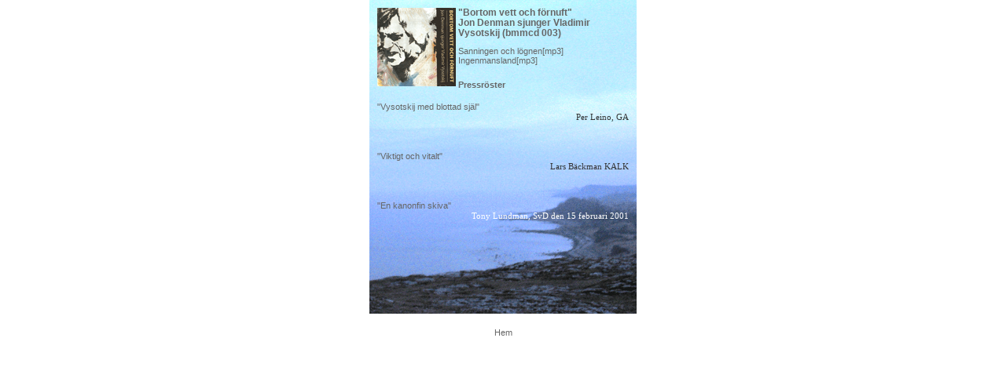

--- FILE ---
content_type: text/html
request_url: https://blamolnmusik.se/bla_vladimir.html
body_size: 775
content:
<HTML>
<HEAD>
<TITLE>Bl&#229; Moln Musik</TITLE>
<META NAME="keywords" CONTENT="musik, harry martinsson, edith s�dergran, martinsson, harry, s�dergran, edith, vladimir vysotskij, vladimir, vysotskij, p�r lagerkvist, Fredrik Blomgren, Ylva Olsson, anders carlsson, lyrik, musik, music, gotland, tons�ttningar, petter lantz, mats havstr�m, visby, maria wine">
<META NAME="description" CONTENT="Skivbolag i Visby med inriktning p� tonsatt svensk lyrik.">
<LINK REL="stylesheet" HREF="blastil.css">



</HEAD>

<BODY 
BGCOLOR="#ffffff" 
LEFTMARGIN="0" 
TOPMARGIN="0" 
MARGINWIDTH="0" 
MARGINHEIGHT="0" 
BORDER="0">

<TABLE BORDER="0" CELLPADDING="10" CELLSPACING="0" WIDTH="340" HEIGHT="400" ALIGN="center">
 <TR>
  <TD BACKGROUND="bilder/bla_two.gif" VALIGN="top" WIDTH="340">
<IMG SRC="bilder/vlad.gif" WIDTH="100" HEIGHT="100" ALIGN="left" BORDER="0">
<H2>"Bortom vett och f&#246;rnuft"<BR>   Jon Denman sjunger Vladimir Vysotskij (bmmcd 003)</H2>
<A HREF="ljud/sanningen.mp3" TARGET="toptom">Sanningen och l&#246;gnen[mp3]</A><BR>
<A HREF="ljud/ingenmans.mp3" TARGET="toptom">Ingenmansland[mp3]</A>
<BR><BR>
<DIV CLASS="vanlig"><B>Pressr&#246;ster</B><BR><BR>
"Vysotskij med blottad sj&#228;l" </DIV>
<DIV ALIGN="right" CLASS="liten">Per Leino, GA</DIV>
<BR><BR>
<DIV CLASS="vanlig">"Viktigt och vitalt"</DIV>
<DIV ALIGN="right" CLASS="liten">Lars B&#228;ckman KALK</DIV>
<BR><BR>
<DIV CLASS="vanlig">"En kanonfin skiva"</DIV>
<DIV ALIGN="right" CLASS="liten_vit">Tony Lundman, SvD den 15 februari 2001 </DIV>



  </TD>
 </TR>


</TABLE>
<CENTER><BR><A HREF="index.html" TARGET="_top">Hem</A></CENTER>
</BODY>
</HTML>




--- FILE ---
content_type: text/css
request_url: https://blamolnmusik.se/blastil.css
body_size: 204
content:
P {
	font-family: verdana, geneva, arial, helvetica, sans-serif;
	line-height:14px;
	color:#666666;
	font-size:11px;
	font-weight:normal;
}
.vanlig {
	font-family: verdana, geneva, arial, helvetica, sans-serif;
	line-height:14px;
	color:#666666;
	font-size:11px;
	font-weight:normal;
}
H1 {
	font-family: verdana, geneva, arial, helvetica, sans-serif;
	color:#333333;
	font-size:18px;
	line-height:20px;
	font-weight:bold;
}
H2 {
	font-family: verdana, geneva, arial, helvetica, sans-serif;
	color:#666666;
	font-size:12px;
	line-height:13px;
	font-weight:bold;
}
H3 {
	font-family: verdana, geneva, arial, helvetica, sans-serif;
	color:#333333;
	font-size:11px;
	line-height:12px;
	font-weight:normal;
}
.vanlig_vit {
	font-family: verdana, geneva, arial, helvetica, sans-serif;
	line-height:14px;
	color:#ffffff;
	font-size:11px;
	font-weight:normal;
}
.liten {
	font-family: Garamond, Times, serif;
	color:#333333;
	font-size:11px;
	line-height:13px;
	font-weight:normal;
}
.liten_vit {
	font-family: Garamond, Times, serif;
	color:#ffffff;
	font-size:11px;
	line-height:13px;
	font-weight:normal;
}
A         { 
		font-family: verdana, geneva, arial, helvetica, sans-serif;
		color:#666666;
		text-decoration: none;
		font-size:11px;
		line-height:12px;
}
A:hover
{
	      COLOR: #000000;
		text-decoration: underline;

}
